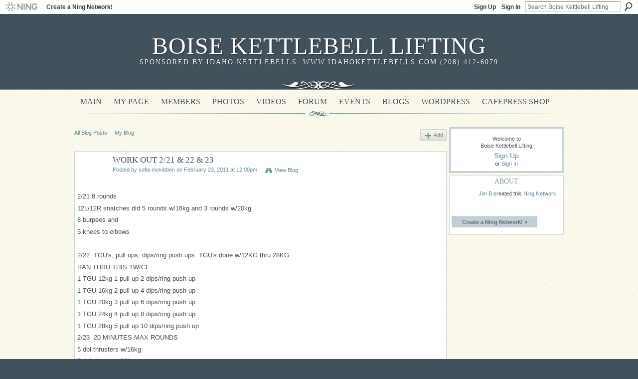

--- FILE ---
content_type: text/html; charset=UTF-8
request_url: http://boisekettlebells.ning.com/profiles/blogs/work-out-221-amp-22-amp-23
body_size: 27206
content:
<!DOCTYPE html>
<html lang="en" xmlns:og="http://ogp.me/ns#">
<head data-layout-view="default" class="xj_layout_head">
<script>
    window.dataLayer = window.dataLayer || [];
        </script>
<!-- Google Tag Manager -->
<script>(function(w,d,s,l,i){w[l]=w[l]||[];w[l].push({'gtm.start':
new Date().getTime(),event:'gtm.js'});var f=d.getElementsByTagName(s)[0],
j=d.createElement(s),dl=l!='dataLayer'?'&l='+l:'';j.async=true;j.src=
'https://www.googletagmanager.com/gtm.js?id='+i+dl;f.parentNode.insertBefore(j,f);
})(window,document,'script','dataLayer','GTM-T5W4WQ');</script>
<!-- End Google Tag Manager -->
        <meta http-equiv="Content-Type" content="text/html; charset=utf-8" />
    <title>WORK OUT 2/21 &amp; 22 &amp; 23 - Boise Kettlebell Lifting</title>
    <link rel="icon" href="http://boisekettlebells.ning.com/favicon.ico" type="image/x-icon" />
    <link rel="SHORTCUT ICON" href="http://boisekettlebells.ning.com/favicon.ico" type="image/x-icon" />
    <meta name="description" content="2/21 8 rounds
12L/12R snatches did 5 rounds w/16kg and 3 rounds w/20kg
8 burpees and
5 knees to elbows
 
2/22  TGU's, pull ups, dips/ring push ups  TGU's done…" />
<meta name="title" content="WORK OUT 2/21 &amp; 22 &amp; 23" />
<meta property="og:type" content="website" />
<meta property="og:url" content="http://boisekettlebells.ning.com/profiles/blogs/work-out-221-amp-22-amp-23" />
<meta property="og:title" content="WORK OUT 2/21 &amp; 22 &amp; 23" />
<meta property="og:image" content="https://storage.ning.com/topology/rest/1.0/file/get/2750605581?profile=UPSCALE_150x150">
<meta name="twitter:card" content="summary" />
<meta name="twitter:title" content="WORK OUT 2/21 &amp; 22 &amp; 23" />
<meta name="twitter:description" content="2/21 8 rounds
12L/12R snatches did 5 rounds w/16kg and 3 rounds w/20kg
8 burpees and
5 knees to elbows
 
2/22  TGU's, pull ups, dips/ring push ups  TGU's done…" />
<meta name="twitter:image" content="https://storage.ning.com/topology/rest/1.0/file/get/2750605581?profile=UPSCALE_150x150" />
<link rel="image_src" href="https://storage.ning.com/topology/rest/1.0/file/get/2750605581?profile=UPSCALE_150x150" />
<script type="text/javascript">
    djConfig = { baseScriptUri: 'http://boisekettlebells.ning.com/xn/static-6.11.8.1/js/dojo-0.3.1-ning/', isDebug: false }
ning = {"CurrentApp":{"premium":true,"iconUrl":"https:\/\/storage.ning.com\/topology\/rest\/1.0\/file\/get\/2750605581?profile=UPSCALE_150x150","url":"httpboisekettlebells.ning.com","domains":[],"online":true,"privateSource":false,"id":"boisekettlebells","appId":4879207,"description":"Website dedicated to kettlebell lifting in the Treasure Valley","name":"Boise Kettlebell Lifting","owner":"3tpk2bxshws2v","createdDate":"2010-01-14T23:01:43.000Z","runOwnAds":false,"category":{"nampa":null,"kettlebells":null,"boise":null,"classes":null,"kettlebell":null,"class":null,"idaho":null,"gym":null,"caldwell":null,"instructor":null},"tags":["nampa","kettlebells","boise","classes","kettlebell","class","idaho","gym","caldwell","instructor"]},"CurrentProfile":null,"maxFileUploadSize":3};
        (function(){
            if (!window.ning) { return; }

            var age, gender, rand, obfuscated, combined;

            obfuscated = document.cookie.match(/xgdi=([^;]+)/);
            if (obfuscated) {
                var offset = 100000;
                obfuscated = parseInt(obfuscated[1]);
                rand = obfuscated / offset;
                combined = (obfuscated % offset) ^ rand;
                age = combined % 1000;
                gender = (combined / 1000) & 3;
                gender = (gender == 1 ? 'm' : gender == 2 ? 'f' : 0);
                ning.viewer = {"age":age,"gender":gender};
            }
        })();

        if (window.location.hash.indexOf('#!/') == 0) {
        window.location.replace(window.location.hash.substr(2));
    }
    window.xg = window.xg || {};
xg.captcha = {
    'shouldShow': false,
    'siteKey': '6Ldf3AoUAAAAALPgNx2gcXc8a_5XEcnNseR6WmsT'
};
xg.addOnRequire = function(f) { xg.addOnRequire.functions.push(f); };
xg.addOnRequire.functions = [];
xg.addOnFacebookLoad = function (f) { xg.addOnFacebookLoad.functions.push(f); };
xg.addOnFacebookLoad.functions = [];
xg._loader = {
    p: 0,
    loading: function(set) {  this.p++; },
    onLoad: function(set) {
                this.p--;
        if (this.p == 0 && typeof(xg._loader.onDone) == 'function') {
            xg._loader.onDone();
        }
    }
};
xg._loader.loading('xnloader');
if (window.bzplcm) {
    window.bzplcm._profileCount = 0;
    window.bzplcm._profileSend = function() { if (window.bzplcm._profileCount++ == 1) window.bzplcm.send(); };
}
xg._loader.onDone = function() {
            if(window.bzplcm)window.bzplcm.start('ni');
        xg.shared.util.parseWidgets();    var addOnRequireFunctions = xg.addOnRequire.functions;
    xg.addOnRequire = function(f) { f(); };
    try {
        if (addOnRequireFunctions) { dojo.lang.forEach(addOnRequireFunctions, function(onRequire) { onRequire.apply(); }); }
    } catch (e) {
        if(window.bzplcm)window.bzplcm.ts('nx').send();
        throw e;
    }
    if(window.bzplcm) { window.bzplcm.stop('ni'); window.bzplcm._profileSend(); }
};
window.xn = { track: { event: function() {}, pageView: function() {}, registerCompletedFlow: function() {}, registerError: function() {}, timer: function() { return { lapTime: function() {} }; } } };</script>
<meta name="medium" content="blog" /><link rel="alternate" type="application/atom+xml" title="Sofia mckibben&#039;s Posts - Boise Kettlebell Lifting" href="http://boisekettlebells.ning.com/profiles/blog/feed?user=2taqjsx2sbk5m&amp;xn_auth=no" /><link rel="alternate" type="application/atom+xml" title="Comments - WORK OUT 2/21 &amp; 22 &amp; 23 - Boise Kettlebell Lifting" href="http://boisekettlebells.ning.com/profiles/comment/feed?attachedTo=4879207%3ABlogPost%3A3613&amp;xn_auth=no" />
<style type="text/css" media="screen,projection">
@import url("http://static.ning.com/socialnetworkmain/widgets/index/css/common-982.min.css?xn_version=3128532263");
@import url("http://static.ning.com/socialnetworkmain/widgets/profiles/css/component.min.css?xn_version=467783652");

</style>

<style type="text/css" media="screen,projection">
@import url("/generated-694696dc81ebc6-94628734-css?xn_version=202512201152");

</style>

<style type="text/css" media="screen,projection">
@import url("/generated-694695afbb8e87-33889738-css?xn_version=202512201152");

</style>

<!--[if IE 6]>
    <link rel="stylesheet" type="text/css" href="http://static.ning.com/socialnetworkmain/widgets/index/css/common-ie6.min.css?xn_version=463104712" />
<![endif]-->
<!--[if IE 7]>
<link rel="stylesheet" type="text/css" href="http://static.ning.com/socialnetworkmain/widgets/index/css/common-ie7.css?xn_version=2712659298" />
<![endif]-->
<link rel="EditURI" type="application/rsd+xml" title="RSD" href="http://boisekettlebells.ning.com/profiles/blog/rsd" />
<script type="text/javascript">(function(a,b){if(/(android|bb\d+|meego).+mobile|avantgo|bada\/|blackberry|blazer|compal|elaine|fennec|hiptop|iemobile|ip(hone|od)|iris|kindle|lge |maemo|midp|mmp|netfront|opera m(ob|in)i|palm( os)?|phone|p(ixi|re)\/|plucker|pocket|psp|series(4|6)0|symbian|treo|up\.(browser|link)|vodafone|wap|windows (ce|phone)|xda|xiino/i.test(a)||/1207|6310|6590|3gso|4thp|50[1-6]i|770s|802s|a wa|abac|ac(er|oo|s\-)|ai(ko|rn)|al(av|ca|co)|amoi|an(ex|ny|yw)|aptu|ar(ch|go)|as(te|us)|attw|au(di|\-m|r |s )|avan|be(ck|ll|nq)|bi(lb|rd)|bl(ac|az)|br(e|v)w|bumb|bw\-(n|u)|c55\/|capi|ccwa|cdm\-|cell|chtm|cldc|cmd\-|co(mp|nd)|craw|da(it|ll|ng)|dbte|dc\-s|devi|dica|dmob|do(c|p)o|ds(12|\-d)|el(49|ai)|em(l2|ul)|er(ic|k0)|esl8|ez([4-7]0|os|wa|ze)|fetc|fly(\-|_)|g1 u|g560|gene|gf\-5|g\-mo|go(\.w|od)|gr(ad|un)|haie|hcit|hd\-(m|p|t)|hei\-|hi(pt|ta)|hp( i|ip)|hs\-c|ht(c(\-| |_|a|g|p|s|t)|tp)|hu(aw|tc)|i\-(20|go|ma)|i230|iac( |\-|\/)|ibro|idea|ig01|ikom|im1k|inno|ipaq|iris|ja(t|v)a|jbro|jemu|jigs|kddi|keji|kgt( |\/)|klon|kpt |kwc\-|kyo(c|k)|le(no|xi)|lg( g|\/(k|l|u)|50|54|\-[a-w])|libw|lynx|m1\-w|m3ga|m50\/|ma(te|ui|xo)|mc(01|21|ca)|m\-cr|me(rc|ri)|mi(o8|oa|ts)|mmef|mo(01|02|bi|de|do|t(\-| |o|v)|zz)|mt(50|p1|v )|mwbp|mywa|n10[0-2]|n20[2-3]|n30(0|2)|n50(0|2|5)|n7(0(0|1)|10)|ne((c|m)\-|on|tf|wf|wg|wt)|nok(6|i)|nzph|o2im|op(ti|wv)|oran|owg1|p800|pan(a|d|t)|pdxg|pg(13|\-([1-8]|c))|phil|pire|pl(ay|uc)|pn\-2|po(ck|rt|se)|prox|psio|pt\-g|qa\-a|qc(07|12|21|32|60|\-[2-7]|i\-)|qtek|r380|r600|raks|rim9|ro(ve|zo)|s55\/|sa(ge|ma|mm|ms|ny|va)|sc(01|h\-|oo|p\-)|sdk\/|se(c(\-|0|1)|47|mc|nd|ri)|sgh\-|shar|sie(\-|m)|sk\-0|sl(45|id)|sm(al|ar|b3|it|t5)|so(ft|ny)|sp(01|h\-|v\-|v )|sy(01|mb)|t2(18|50)|t6(00|10|18)|ta(gt|lk)|tcl\-|tdg\-|tel(i|m)|tim\-|t\-mo|to(pl|sh)|ts(70|m\-|m3|m5)|tx\-9|up(\.b|g1|si)|utst|v400|v750|veri|vi(rg|te)|vk(40|5[0-3]|\-v)|vm40|voda|vulc|vx(52|53|60|61|70|80|81|83|85|98)|w3c(\-| )|webc|whit|wi(g |nc|nw)|wmlb|wonu|x700|yas\-|your|zeto|zte\-/i.test(a.substr(0,4)))window.location.replace(b)})(navigator.userAgent||navigator.vendor||window.opera,'http://boisekettlebells.ning.com/m/blogpost?id=4879207%3ABlogPost%3A3613');</script></head>
<body>
<!-- Google Tag Manager (noscript) -->
<noscript><iframe src="https://www.googletagmanager.com/ns.html?id=GTM-T5W4WQ"
height="0" width="0" style="display:none;visibility:hidden"></iframe></noscript>
<!-- End Google Tag Manager (noscript) -->
    <div class="xj_before_content">        <div id="xn_bar">
            <div id="xn_bar_menu">
                <div id="xn_bar_menu_branding" >
                                            <p id="xn_brand" style="display: block !important;"><a href="https://www.ning.com"><span>Ning</span></a></p>
                                            <p id="xn_gyo_link">
                                                    <a href="https://www.ning.com/pricing/">Create a Ning Network!</a>
                                                </p>
                                     </div>

                <div id="xn_bar_menu_more">
                    <form id="xn_bar_menu_search" method="GET" action="http://boisekettlebells.ning.com/main/search/search">
                        <fieldset>
                            <input type="text" name="q" id="xn_bar_menu_search_query" value="Search Boise Kettlebell Lifting" _hint="Search Boise Kettlebell Lifting" accesskey="4" class="text xj_search_hint" />
                            <a id="xn_bar_menu_search_submit" href="#" onclick="document.getElementById('xn_bar_menu_search').submit();return false">Search</a>
                        </fieldset>
                    </form>
                </div>

                            <ul id="xn_bar_menu_tabs">
                                            <li><a href="http://boisekettlebells.ning.com/main/authorization/signUp?target=http%3A%2F%2Fboisekettlebells.ning.com%2Fprofiles%2Fblogs%2Fwork-out-221-amp-22-amp-23">Sign Up</a></li>
                                                <li><a href="http://boisekettlebells.ning.com/main/authorization/signIn?target=http%3A%2F%2Fboisekettlebells.ning.com%2Fprofiles%2Fblogs%2Fwork-out-221-amp-22-amp-23">Sign In</a></li>
                                    </ul>
                        </div>
        </div>
        <a style="display:none" class="button" href="#" dojoType="frameBusting" _isAdminOrNC="" _appUrl="http://boisekettlebells.ning.com/profiles/blogs/work-out-221-amp-22-amp-23"></a>
<div id="xj_msg" style="display:none;"></div>


</div>
    <div class="xg_theme" data-layout-pack="brutus">
        <div id="xg_themebody">
            <div id="xg_ad_above_header" class="xg_ad xj_ad_above_header dy-displaynone">
                    
                </div>        
            <div id="xg_head">
                <div id="xg_masthead">
                    <h1 id="xg_sitename" class="xj_site_name"><a id="application_name_header_link" href="/">Boise Kettlebell Lifting</a></h1>
                    <p id="xg_sitedesc" class="xj_site_desc">Sponsored by Idaho Kettlebells. www.idahokettlebells.com (208) 412-6079</p>
                </div>
                <div id="xg_navigation" class="xj_navigation"><ul>
    <li id="xg_tab_main" class="xg_subtab"><a href="/"><span>Main</span></a></li><li id="xg_tab_profile" class="xg_subtab"><a href="/profiles"><span>My Page</span></a></li><li id="xg_tab_members" class="xg_subtab"><a href="/profiles/members/"><span>Members</span></a></li><li id="xg_tab_photo" class="xg_subtab"><a href="/photo"><span>Photos</span></a></li><li id="xg_tab_video" class="xg_subtab"><a href="/video"><span>Videos</span></a></li><li id="xg_tab_forum" class="xg_subtab"><a href="/forum"><span>Forum</span></a></li><li id="xg_tab_events" class="xg_subtab"><a href="/events"><span>Events</span></a></li><li id="xg_tab_blogs" class="xg_subtab this"><a href="/profiles/blog/list"><span>Blogs</span></a></li><li id="xg_tab_http://wordpress.com/gadgets/wp-os.xml?ning-app-status=network" class="xg_subtab"><a href="/opensocial/ningapps/show?appUrl=http%3A%2F%2Fwordpress.com%2Fgadgets%2Fwp-os.xml%3Fning-app-status%3Dnetwork&amp;owner=3tpk2bxshws2v"><span>WordPress</span></a></li><li id="xg_tab_http://shops.cafepress.com/Content/CafePress_Ning_App_v2.xml?ning-app-status=network" class="xg_subtab"><a href="/opensocial/ningapps/show?appUrl=http%3A%2F%2Fshops.cafepress.com%2FContent%2FCafePress_Ning_App_v2.xml%3Fning-app-status%3Dnetwork&amp;owner=3tpk2bxshws2v"><span>CafePress Shop</span></a></li></ul>
</div>
            </div>
            <div id="xg_ad_below_header" class="xg_ad xj_ad_below_header dy-displaynone">
                        
                    </div>
            <div id="xg" class="xg_widget_profiles xg_widget_profiles_blog xg_widget_profiles_blog_show">
            	 
                <div id="xg_body">
                   
                    <div class="xj_notifications"></div>
                    <div class="xg_column xg_span-16" id="column1">
                        <div id="xg_canvas" class="xj_canvas">
                            <ul class="navigation easyclear"><li><a href="http://boisekettlebells.ning.com/profiles/blog/list">All Blog Posts</a></li><li><a href="http://boisekettlebells.ning.com/profiles/blog/list?my=1">My Blog</a></li><li class="right  xg_lightborder navbutton"><a href="http://boisekettlebells.ning.com/profiles/blog/new" class="xg_sprite xg_sprite-add">Add</a></li></ul>
<div class="xg_module xg_blog xg_blog_detail xg_blog_mypage xg_module_with_dialog">
        <div class="xg_headline xg_headline-img xg_headline-2l">
    <div class="ib"><span class="xg_avatar"><a class="fn url" href="http://boisekettlebells.ning.com/profile/sofiamckibben"  title="sofia mckibben"><span class="table_img dy-avatar dy-avatar-64 "><img  class="photo photo" src="http://storage.ning.com/topology/rest/1.0/file/get/2535128530?profile=RESIZE_64x64&amp;width=64&amp;height=64&amp;crop=1%3A1" alt="" /></span></a></span></div>
<div class="tb"><h1>WORK OUT 2/21 &amp; 22 &amp; 23</h1>
        <ul class="navigation byline">
            <li><a class="nolink">Posted by </a><a href="/profile/sofiamckibben">sofia mckibben</a><a class="nolink"> on February 23, 2011 at 12:00pm</a></li>
            <li><a class="xg_sprite xg_sprite-view" href="http://boisekettlebells.ning.com/profiles/blog/list?user=2taqjsx2sbk5m">View Blog</a></li>
        </ul>
    </div>
</div>
    <div class="xg_module_body">
        <div class="postbody">
                    <div class="xg_user_generated">
                <p>2/21 8 rounds</p>
<p>12L/12R snatches did 5 rounds w/16kg and 3 rounds w/20kg</p>
<p>8 burpees and</p>
<p>5 knees to elbows</p>
<p> </p>
<p>2/22  TGU's, pull ups, dips/ring push ups  TGU's done w/12KG thru 28KG</p>
<p>RAN THRU THIS TWICE</p>
<p>1 TGU 12kg 1 pull up 2 dips/ring push up</p>
<p>1 TGU 16kg 2 pull up 4 dips/ring push up</p>
<p>1 TGU 20kg 3 pull up 6 dips/ring push up</p>
<p>1 TGU 24kg 4 pull up 8 dips/ring push up</p>
<p>1 TGU 28kg 5 pull up 10 dips/ring push up</p>
<p>2/23  20 MINUTES MAX ROUNDS</p>
<p>5 dbl thrusters w/16kg</p>
<p>7 dbl cleans w/16kg</p>
<p>9 SDHP w/32kg</p>
<p>did 8 rounds</p>            </div>
        </div>
        <div class="left-panel">
                          <script>xg.addOnRequire(function () { xg.post('/main/viewcount/update?xn_out=json', {key: '4879207:BlogPost:3613', x: '068b412'}); });</script>                <p class="small dy-clear view-count-container">
    <span class="view-count-label">Views:</span> <span class="view-count">12</span></p>

                            <p class="small object-detail" id="tagsList" style="display:none">Tags:<br/></p>
            <p class="share-links clear"></p>        </div>
                    <ul class="pagination smallpagination">
                            <li class="left"><a href="http://boisekettlebells.ning.com/profiles/blogs/work-out-214-to-216" title="work out 2/14 to 2/16">&lt; Previous Post</a></li>                             <li class="right"><a title="TAKING TIME OFF" href="http://boisekettlebells.ning.com/profiles/blogs/taking-time-off">Next Post &gt;</a></li>
                        </ul>
            </div>
</div>

        <div class="xg_module">
                                        <div class="xg_module_body">
                    <p id="add-comment">Comment</p>
                                            <div class="comment-join">
                            <h3>You need to be a member of Boise Kettlebell Lifting to add comments!</h3>
                                                <p><a href="http://boisekettlebells.ning.com/main/authorization/signUp?target=http%3A%2F%2Fboisekettlebells.ning.com%2Fprofiles%2Fblogs%2Fwork-out-221-amp-22-amp-23">Join Boise Kettlebell Lifting</a></p>
                                                </div>
                                                        </div>
                    <div class="xg_module_body" id="comments" style="display: none" _numComments="0" _scrollTo="">
                    </div>
                    <div class="xg_module_foot" id="xj_comments_footer" style="display:none">
                                            <p class="left">
                            <a class="xg_icon xg_icon-rss" href="http://boisekettlebells.ning.com/profiles/comment/feed?attachedTo=4879207%3ABlogPost%3A3613&amp;xn_auth=no">RSS</a>
                        </p>
                                    </div>
                    </div>
    
      <input type="hidden" id="incrementViewCountEndpoint" value="http://boisekettlebells.ning.com/profiles/blog/incrementViewCount?id=4879207%3ABlogPost%3A3613&amp;xn_out=json" />

                        </div>
                    </div>
                    <div class="xg_column xg_span-5 xg_last" id="column2">
                        <div class="xj_user_info">    <div class="xg_module" id="xg_module_account">
        <div class="xg_module_body xg_signup xg_lightborder">
            <p>Welcome to<br />Boise Kettlebell Lifting</p>
                        <p class="last-child"><big><strong><a href="http://boisekettlebells.ning.com/main/authorization/signUp?target=http%3A%2F%2Fboisekettlebells.ning.com%2Fprofiles%2Fblogs%2Fwork-out-221-amp-22-amp-23">Sign Up</a></strong></big><br/>or <a href="http://boisekettlebells.ning.com/main/authorization/signIn?target=http%3A%2F%2Fboisekettlebells.ning.com%2Fprofiles%2Fblogs%2Fwork-out-221-amp-22-amp-23" style="white-space:nowrap">Sign In</a></p>
                    </div>
    </div>
</div>
                        <div class="xj_sidebar_content"><div class="xg_module module_about">
    <div class="xg_module_head">
        <h2>About</h2>
    </div>
    <div class="xg_module_body xg_module_ning">
        <div class="vcard">
            <span class="xg_avatar"><a class="fn url" href="http://boisekettlebells.ning.com/profile/JimB"  title="Jim B"><span class="table_img dy-avatar dy-avatar-48 "><img  class="photo photo" src="http://storage.ning.com/topology/rest/1.0/file/get/8493865494?profile=RESIZE_48X48&amp;width=48&amp;height=48&amp;crop=1%3A1" alt="" /></span></a></span>            <span class="fn"><a href="/profile/JimB">Jim B</a></span>
            created this <a href='http://www.ning.com'>Ning Network</a>.        </div>
        		<div class="clear easyclear"><a href="https://www.ning.com/pricing/" class="button">Create a Ning Network! »</a></div>
            </div>
    </div>
</div>
                    </div>
                </div>
            </div>
            <div id="xg_foot">
                <div id="xg_footcontent">
                    <div class="xj_foot_content"><p class="left">
    © 2026             &nbsp; Created by <a href="/profile/JimB">Jim B</a>.            &nbsp;
    Powered by<a class="poweredBy-logo" href="https://www.ning.com/" title="" alt="" rel="dofollow">
    <img class="poweredbylogo" width="87" height="15" src="http://static.ning.com/socialnetworkmain/widgets/index/gfx/Ning_MM_footer_blk@2x.png?xn_version=3605040243"
         title="Ning Website Builder" alt="Website builder | Create website | Ning.com">
</a>    </p>
    <p class="right xg_lightfont">
                        <a href="http://boisekettlebells.ning.com/main/authorization/signUp?target=http%3A%2F%2Fboisekettlebells.ning.com%2Fmain%2Findex%2Freport" dojoType="PromptToJoinLink" _joinPromptText="Please sign up or sign in to complete this step." _hasSignUp="true" _signInUrl="http://boisekettlebells.ning.com/main/authorization/signIn?target=http%3A%2F%2Fboisekettlebells.ning.com%2Fmain%2Findex%2Freport">Report an Issue</a> &nbsp;|&nbsp;
                        <a href="http://boisekettlebells.ning.com/main/authorization/termsOfService?previousUrl=http%3A%2F%2Fboisekettlebells.ning.com%2Fprofiles%2Fblogs%2Fwork-out-221-amp-22-amp-23">Terms of Service</a>
            </p>
</div>
                </div>
            </div>
			<div id="xg_ad_below_footer" class="xg_ad xj_ad_below_footer dy-displaynone">
				
			</div>
        </div>
    </div>
    <div class="xj_after_content"><div id="xj_baz17246" class="xg_theme"></div>
<div id="xg_overlay" style="display:none;">
<!--[if lte IE 6.5]><iframe></iframe><![endif]-->
</div>
<!--googleoff: all--><noscript>
	<style type="text/css" media="screen">
        #xg { position:relative;top:120px; }
        #xn_bar { top:120px; }
	</style>
	<div class="errordesc noscript">
		<div>
            <h3><strong>Hello, you need to enable JavaScript to use Boise Kettlebell Lifting.</strong></h3>
            <p>Please check your browser settings or contact your system administrator.</p>
			<img src="/xn_resources/widgets/index/gfx/jstrk_off.gif" alt="" height="1" width="1" />
		</div>
	</div>
</noscript><!--googleon: all-->
<script type="text/javascript" src="http://static.ning.com/socialnetworkmain/widgets/lib/core.min.js?xn_version=1651386455"></script>        <script>
            var sources = ["http:\/\/static.ning.com\/socialnetworkmain\/widgets\/lib\/js\/jquery\/jquery.ui.widget.js?xn_version=202512201152","http:\/\/static.ning.com\/socialnetworkmain\/widgets\/lib\/js\/jquery\/jquery.iframe-transport.js?xn_version=202512201152","http:\/\/static.ning.com\/socialnetworkmain\/widgets\/lib\/js\/jquery\/jquery.fileupload.js?xn_version=202512201152","https:\/\/storage.ning.com\/topology\/rest\/1.0\/file\/get\/12882252893?profile=original&r=1724773706","https:\/\/storage.ning.com\/topology\/rest\/1.0\/file\/get\/11108991680?profile=original&r=1684136539","https:\/\/storage.ning.com\/topology\/rest\/1.0\/file\/get\/11108991685?profile=original&r=1684136539"];
            var numSources = sources.length;
                        var heads = document.getElementsByTagName('head');
            var node = heads.length > 0 ? heads[0] : document.body;
            var onloadFunctionsObj = {};

            var createScriptTagFunc = function(source) {
                var script = document.createElement('script');
                
                script.type = 'text/javascript';
                                var currentOnLoad = function() {xg._loader.onLoad(source);};
                if (script.readyState) { //for IE (including IE9)
                    script.onreadystatechange = function() {
                        if (script.readyState == 'complete' || script.readyState == 'loaded') {
                            script.onreadystatechange = null;
                            currentOnLoad();
                        }
                    }
                } else {
                   script.onerror = script.onload = currentOnLoad;
                }

                script.src = source;
                node.appendChild(script);
            };

            for (var i = 0; i < numSources; i++) {
                                xg._loader.loading(sources[i]);
                createScriptTagFunc(sources[i]);
            }
        </script>
    <script type="text/javascript">
if (!ning._) {ning._ = {}}
ning._.compat = { encryptedToken: "<empty>" }
ning._.CurrentServerTime = "2026-01-21T22:04:32+00:00";
ning._.probableScreenName = "";
ning._.domains = {
    base: 'ning.com',
    ports: { http: '80', ssl: '443' }
};
ning.loader.version = '202512201152'; // DEP-251220_1:477f7ee 33
djConfig.parseWidgets = false;
</script>
    <script type="text/javascript">
        xg.token = '';
xg.canTweet = false;
xg.cdnHost = 'static.ning.com';
xg.version = '202512201152';
xg.useMultiCdn = true;
xg.staticRoot = 'socialnetworkmain';
xg.xnTrackHost = "coll.ning.com";
    xg.cdnDefaultPolicyHost = 'static';
    xg.cdnPolicy = [];
xg.global = xg.global || {};
xg.global.currentMozzle = 'profiles';
xg.global.userCanInvite = false;
xg.global.requestBase = '';
xg.global.locale = 'en_US';
xg.num_thousand_sep = ",";
xg.num_decimal_sep = ".";
(function() {
    dojo.addOnLoad(function() {
        if(window.bzplcm) { window.bzplcm.ts('hr'); window.bzplcm._profileSend(); }
            });
            ning.loader.require('xg.profiles.blog.show', function() { xg._loader.onLoad('xnloader'); });
    })();    </script>
<script>
    document.addEventListener("DOMContentLoaded", function () {
        if (!dataLayer) {
            return;
        }
        var handler = function (event) {
            var element = event.currentTarget;
            if (element.hasAttribute('data-track-disable')) {
                return;
            }
            var options = JSON.parse(element.getAttribute('data-track'));
            dataLayer.push({
                'event'         : 'trackEvent',
                'eventType'     : 'googleAnalyticsNetwork',
                'eventCategory' : options && options.category || '',
                'eventAction'   : options && options.action || '',
                'eventLabel'    : options && options.label || '',
                'eventValue'    : options && options.value || ''
            });
            if (options && options.ga4) {
                dataLayer.push(options.ga4);
            }
        };
        var elements = document.querySelectorAll('[data-track]');
        for (var i = 0; i < elements.length; i++) {
            elements[i].addEventListener('click', handler);
        }
    });
</script>

</div>
</body>
</html>
